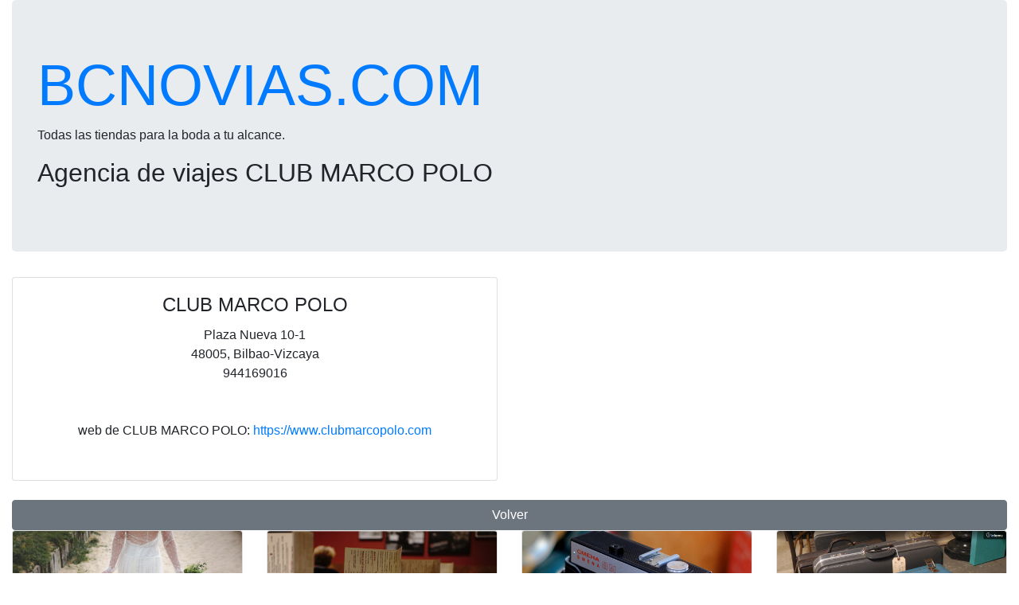

--- FILE ---
content_type: text/html; charset=UTF-8
request_url: https://www.bcnovias.com/club-marco-polo
body_size: 2100
content:


<html>
<head>
<meta http-equiv="Content-Language" content="es">

<title>Agencia de viajes CLUB MARCO POLO</title>
<meta name="title" content="Agencia de viajes CLUB MARCO POLO"> 
<meta name="description" content="Agencias de Viaje CLUB MARCO POLO en Plaza Nueva 10-1"> 
<meta name="keywords" content="vestidos de noviaAgencias de Viaje, , CLUB MARCO POLO, 48005, Bilbao-Vizcaya"> 
<META NAME="REVISIT-AFTER" CONTENT="7 Days"> 
<META NAME="REVISIT" CONTENT="7 days"> 
<META NAME="ROBOT" CONTENT="Index,Follow"> 
<META NAME="ROBOTS" CONTENT="All"> 
<META NAME="DISTRIBUTION" CONTENT="Global"> 
<meta http-equiv="Pragma" content="no-cache"> 
<META NAME="RATING" CONTENT="general"> 
<meta name="language" content="ES"> 
<META NAME="ABSTRACT" CONTENT="Vestidos de novia y todo lo que nececitas para la boda bcnovias.com - Agencias de Viaje CLUB MARCO POLO en Plaza Nueva 10-1"> 
<META NAME="SUBJECT" CONTENT="Vestidos de novia y todo lo que nececitas para la boda bcnovias.com - Agencias de Viaje CLUB MARCO POLO en Plaza Nueva 10-1"> 
<META NAME="AUTHOR" CONTENT="Vestidos de novia y todo lo que nececitas para la boda bcnovias.com - Agencias de Viaje CLUB MARCO POLO en Plaza Nueva 10-1"> 
<META NAME="COPYRIGHT" CONTENT="Vestidos de novia y todo lo que nececitas para la boda bcnovias.com - Agencias de Viaje CLUB MARCO POLO en Plaza Nueva 10-1"> 
<meta name="viewport" content="width=device-width, initial-scale=1.0">
<script async src="https://www.googletagmanager.com/gtag/js?id=UA-326008-6"></script>
<script>
  window.dataLayer = window.dataLayer || [];
  function gtag(){dataLayer.push(arguments);}
  gtag('js', new Date());

  gtag('config', 'UA-326008-6');
</script>
 
<link rel="stylesheet" href="https://stackpath.bootstrapcdn.com/bootstrap/4.3.1/css/bootstrap.min.css" integrity="sha384-ggOyR0iXCbMQv3Xipma34MD+dH/1fQ784/j6cY/iJTQUOhcWr7x9JvoRxT2MZw1T" crossorigin="anonymous">
<script src="https://stackpath.bootstrapcdn.com/bootstrap/4.3.1/js/bootstrap.min.js" integrity="sha384-JjSmVgyd0p3pXB1rRibZUAYoIIy6OrQ6VrjIEaFf/nJGzIxFDsf4x0xIM+B07jRM" crossorigin="anonymous"></script>
<script src="https://code.jquery.com/jquery-3.3.1.slim.min.js" integrity="sha384-q8i/X+965DzO0rT7abK41JStQIAqVgRVzpbzo5smXKp4YfRvH+8abtTE1Pi6jizo" crossorigin="anonymous"></script>
 
<script async src="https://pagead2.googlesyndication.com/pagead/js/adsbygoogle.js"></script>
<script>
     (adsbygoogle = window.adsbygoogle || []).push({
          google_ad_client: "ca-pub-9099799586730233",
          enable_page_level_ads: true
     });
</script>

</head>

<body link="#000000" vlink="#000000" alink="#000000">
 

 <div class="container-fluid">

    <!-- Jumbotron Header -->
    <div class="jumbotron">
      <h1 class="display-3"><a href="/">BCNOVIAS.COM</a></h1>
      <p>
        Todas las tiendas para la boda a tu alcance. <h2>Agencia de viajes CLUB MARCO POLO</h2>      </p>
    </div>
 
 
    <!-- Page Features -->
    <div class="row text-center">

        <div class="col-lg-6 col-md-6 mb-4">
           
            <div class="card h-100">
          

              <div class="card-body">
                    <h4 class="card-title">CLUB MARCO POLO</h4>
                    <p class="card-text">Plaza Nueva 10-1<br>
            48005, Bilbao-Vizcaya<br/>
            944169016<br/><br/>
                <br/> web de CLUB MARCO POLO:
                  <a target="_blank" href="https://www.clubmarcopolo.com" title= "CLUB MARCO POLO">https://www.clubmarcopolo.com</a><br/><br/>   </div>    
          </div>
                    </div>

        <div class="col-lg-6 col-md-6 mb-6">
              <script async src="https://pagead2.googlesyndication.com/pagead/js/adsbygoogle.js"></script>
              <!-- bcnovias horiz -->
              <ins class="adsbygoogle"
                   style="display:block"
                   data-ad-client="ca-pub-9099799586730233"
                   data-ad-slot="1721960146"
                   data-ad-format="auto"
                   data-full-width-responsive="true"></ins>
              <script>
                   (adsbygoogle = window.adsbygoogle || []).push({});
              </script>
        </div>



        <div class="col-12">
		      <button type="button" class="btn btn-secondary btn-block" onclick="history.go(-1); return false;"><span class="glyphicon glyphicon-ban-circle"></span> Volver</button>
      </div>
  </div>
  <div class="row text-center">

      <div class="col-12" style="clear: both;"></div>

      <div class="col-lg-3 col-md-6 mb-4">
        <div class="card h-100">
          <img class="card-img-top" src="/vestido-de-novia.png" alt="Vestido de novia">
          <div class="card-body">
            <h4 class="card-title">Vestidos de Novia</h4>
            <p class="card-text">Vestidos de Novia.</p>
          </div>
          <div class="card-footer">
            <a href="/Vestidos-de-Novia/" class="btn btn-primary">Vestidos de Novia</a>
          </div>
        </div>
      </div>

      <div class="col-lg-3 col-md-6 mb-4">
        <div class="card h-100">
          <img class="card-img-top" src="/restaurantes.png" alt="Restaurantes">
          <div class="card-body">
            <h4 class="card-title">Restaurantes</h4>
            <p class="card-text">Restaurantes</p>
          </div>
          <div class="card-footer">
            <a href="/Restaurantes/" class="btn btn-primary">Restaurantes</a>
          </div>
        </div>
      </div>



      <div class="col-lg-3 col-md-6 mb-4">
        <div class="card h-100">
          <img class="card-img-top" src="/fotografos.png" alt="Fotografos">
          <div class="card-body">
            <h4 class="card-title">Fotógrafos</h4>
            <p class="card-text">Fotógrafos</p>
          </div>
          <div class="card-footer">
            <a href="/Fotografos/" class="btn btn-primary">Fotógrafos</a>
          </div>
        </div>
      </div>

     

      <div class="col-lg-3 col-md-6 mb-4">
        <div class="card h-100">
          <img class="card-img-top" src="/agencias-de-viaje.png" alt="Agencias de viaje">
          <div class="card-body">
            <h4 class="card-title">Agencias de viaje</h4>
            <p class="card-text">Agencias de viaje</p>
          </div>
          <div class="card-footer">
            <a href="/Agencias-de-viaje/" class="btn btn-primary">Agencias de viaje</a>
          </div>
        </div>
      </div>

      <div class="col-lg-3 col-md-6 mb-4">
        <div class="card h-100">
          <img class="card-img-top" src="/lenceria.png" alt="Lenceria">
          <div class="card-body">
            <h4 class="card-title">Lencería</h4>
            <p class="card-text">Lencería</p>
          </div>
          <div class="card-footer">
            <a href="/Lenceria/" class="btn btn-primary">Lencería</a>
          </div>
        </div>
      </div>


      <div class="col-lg-3 col-md-6 mb-4">
        <div class="card h-100">
          <img class="card-img-top" src="/salones.png" alt="Salones para bodas">
          <div class="card-body">
            <h4 class="card-title">Alquiler de Salones</h4>
            <p class="card-text">Alquiler de Salones</p>
          </div>
          <div class="card-footer">
            <a href="/Alquiler-de-Salones/" class="btn btn-primary">Alquiler de Salones</a>
          </div>
        </div>
      </div>

    </div><!-- /.row -->
    

  </div><!-- /.container -->



<script defer src="https://static.cloudflareinsights.com/beacon.min.js/vcd15cbe7772f49c399c6a5babf22c1241717689176015" integrity="sha512-ZpsOmlRQV6y907TI0dKBHq9Md29nnaEIPlkf84rnaERnq6zvWvPUqr2ft8M1aS28oN72PdrCzSjY4U6VaAw1EQ==" data-cf-beacon='{"version":"2024.11.0","token":"8a5a480f5bcc4aad81a889e6a8c028d0","r":1,"server_timing":{"name":{"cfCacheStatus":true,"cfEdge":true,"cfExtPri":true,"cfL4":true,"cfOrigin":true,"cfSpeedBrain":true},"location_startswith":null}}' crossorigin="anonymous"></script>
</body>

</html>

--- FILE ---
content_type: text/html; charset=utf-8
request_url: https://www.google.com/recaptcha/api2/aframe
body_size: 265
content:
<!DOCTYPE HTML><html><head><meta http-equiv="content-type" content="text/html; charset=UTF-8"></head><body><script nonce="n1eejU_pWRRAtpumJyTduA">/** Anti-fraud and anti-abuse applications only. See google.com/recaptcha */ try{var clients={'sodar':'https://pagead2.googlesyndication.com/pagead/sodar?'};window.addEventListener("message",function(a){try{if(a.source===window.parent){var b=JSON.parse(a.data);var c=clients[b['id']];if(c){var d=document.createElement('img');d.src=c+b['params']+'&rc='+(localStorage.getItem("rc::a")?sessionStorage.getItem("rc::b"):"");window.document.body.appendChild(d);sessionStorage.setItem("rc::e",parseInt(sessionStorage.getItem("rc::e")||0)+1);localStorage.setItem("rc::h",'1768969319828');}}}catch(b){}});window.parent.postMessage("_grecaptcha_ready", "*");}catch(b){}</script></body></html>